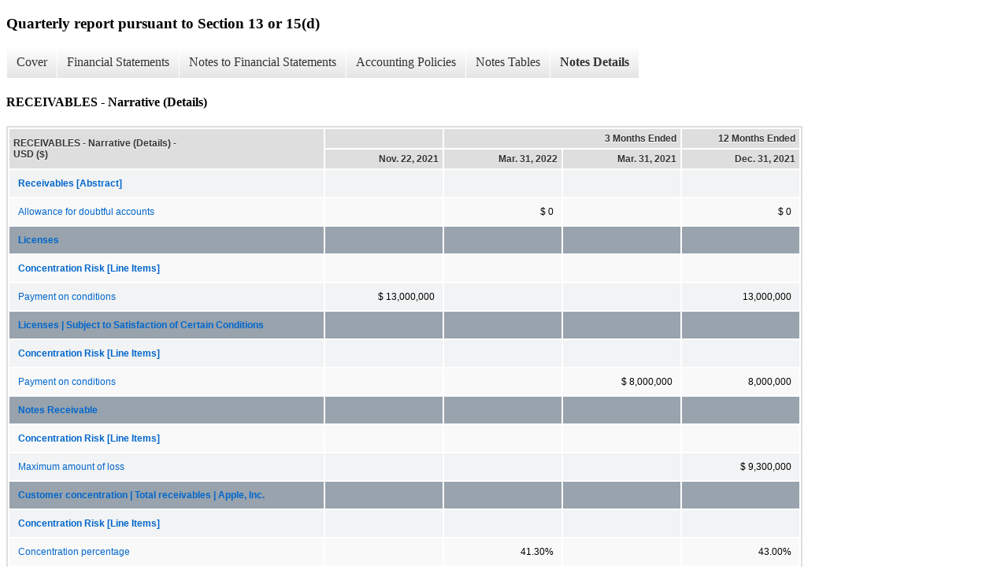

--- FILE ---
content_type: text/html;charset=UTF-8
request_url: https://ir.playstudios.com/financial-information/all-sec-filings/xbrl_doc_only/1119
body_size: 4434
content:
<!DOCTYPE html>
<html>
    <head>
        <title>PLAYSTUDIOS, Inc. Quarterly report pursuant to Section 13 or 15(d)</title>
        <link href="https://ir.stockpr.com/playstudios/stylesheets/ir.stockpr.css" rel="stylesheet" type="text/css">
        <script type="text/javascript" src="https://ir.stockpr.com/javascripts/ir.js"></script>
        <link rel="stylesheet" type="text/css" href="https://ir.stockpr.com/stylesheets/xbrl.css">
        <script type="text/javascript" src="https://d1io3yog0oux5.cloudfront.net/_07170eaaec8bb21a20b8192ebf915cf4/playstudios/files/theme/js/aside/ir/_js/all.js"></script>
    </head>
    <body>
        <div class="xbrl-content">
            <h3>Quarterly report pursuant to Section 13 or 15(d)</h3>
            <div id="xbrl-menu-top">
                <div class="navigation">
                    <ul class="xbrl-sf-menu">
                        
                            <li>
                                <a class="menu-item " href="/financial-information/all-sec-filings/xbrl_doc_only/1077">Cover</a>
                                <ul class="submenu">
                                                                            <li><a href="/financial-information/all-sec-filings/xbrl_doc_only/1077">Cover Page</a></li>
                                                                    </ul>
                            </li>
                                                    <li>
                                <a class="menu-item " href="/financial-information/all-sec-filings/xbrl_doc_only/1078">Financial Statements</a>
                                <ul class="submenu">
                                                                            <li><a href="/financial-information/all-sec-filings/xbrl_doc_only/1078">CONDENSED CONSOLIDATED BALANCE SHEETS</a></li>
                                                                            <li><a href="/financial-information/all-sec-filings/xbrl_doc_only/1079">CONDENSED CONSOLIDATED BALANCE SHEETS (Parenthetical)</a></li>
                                                                            <li><a href="/financial-information/all-sec-filings/xbrl_doc_only/1080">CONDENSED CONSOLIDATED STATEMENTS OF OPERATIONS</a></li>
                                                                            <li><a href="/financial-information/all-sec-filings/xbrl_doc_only/1081">CONDENSED CONSOLIDATED STATEMENTS OF COMPREHENSIVE (LOSS) INCOME</a></li>
                                                                            <li><a href="/financial-information/all-sec-filings/xbrl_doc_only/1082">CONDENSED CONSOLIDATED STATEMENTS OF STOCKHOLDERS??? EQUITY</a></li>
                                                                            <li><a href="/financial-information/all-sec-filings/xbrl_doc_only/1083">CONDENSED CONSOLIDATED STATEMENTS OF CASH FLOWS</a></li>
                                                                    </ul>
                            </li>
                                                    <li>
                                <a class="menu-item " href="/financial-information/all-sec-filings/xbrl_doc_only/1084">Notes to Financial Statements</a>
                                <ul class="submenu">
                                                                            <li><a href="/financial-information/all-sec-filings/xbrl_doc_only/1084">BACKGROUND AND BASIS OF PRESENTATION</a></li>
                                                                            <li><a href="/financial-information/all-sec-filings/xbrl_doc_only/1085">SUMMARY OF SIGNIFICANT ACCOUNTING POLICIES</a></li>
                                                                            <li><a href="/financial-information/all-sec-filings/xbrl_doc_only/1086">RELATED-PARTY TRANSACTIONS</a></li>
                                                                            <li><a href="/financial-information/all-sec-filings/xbrl_doc_only/1087">RECEIVABLES</a></li>
                                                                            <li><a href="/financial-information/all-sec-filings/xbrl_doc_only/1088">FAIR VALUE MEASUREMENT</a></li>
                                                                            <li><a href="/financial-information/all-sec-filings/xbrl_doc_only/1089">PROPERTY AND EQUIPMENT, NET</a></li>
                                                                            <li><a href="/financial-information/all-sec-filings/xbrl_doc_only/1090">INTERNAL-USE SOFTWARE, NET</a></li>
                                                                            <li><a href="/financial-information/all-sec-filings/xbrl_doc_only/1091">GOODWILL AND INTANGIBLE ASSETS</a></li>
                                                                            <li><a href="/financial-information/all-sec-filings/xbrl_doc_only/1092">WARRANT LIABILITIES</a></li>
                                                                            <li><a href="/financial-information/all-sec-filings/xbrl_doc_only/1093">ACCRUED LIABILITIES</a></li>
                                                                            <li><a href="/financial-information/all-sec-filings/xbrl_doc_only/1094">REVENUE FROM CONTRACTS WITH CUSTOMERS</a></li>
                                                                            <li><a href="/financial-information/all-sec-filings/xbrl_doc_only/1095">LONG-TERM DEBT</a></li>
                                                                            <li><a href="/financial-information/all-sec-filings/xbrl_doc_only/1096">INCOME TAXES</a></li>
                                                                            <li><a href="/financial-information/all-sec-filings/xbrl_doc_only/1097">COMMITMENTS AND CONTINGENCIES</a></li>
                                                                            <li><a href="/financial-information/all-sec-filings/xbrl_doc_only/1098">STOCKHOLDERS??? EQUITY</a></li>
                                                                            <li><a href="/financial-information/all-sec-filings/xbrl_doc_only/1099">STOCK-BASED COMPENSATION</a></li>
                                                                            <li><a href="/financial-information/all-sec-filings/xbrl_doc_only/1100">NET (LOSS) INCOME PER SHARE</a></li>
                                                                            <li><a href="/financial-information/all-sec-filings/xbrl_doc_only/1101">EMPLOYEE BENEFIT PLAN</a></li>
                                                                    </ul>
                            </li>
                                                    <li>
                                <a class="menu-item " href="/financial-information/all-sec-filings/xbrl_doc_only/1102">Accounting Policies</a>
                                <ul class="submenu">
                                                                            <li><a href="/financial-information/all-sec-filings/xbrl_doc_only/1102">SUMMARY OF SIGNIFICANT ACCOUNTING POLICIES (Policies)</a></li>
                                                                    </ul>
                            </li>
                                                    <li>
                                <a class="menu-item " href="/financial-information/all-sec-filings/xbrl_doc_only/1103">Notes Tables</a>
                                <ul class="submenu">
                                                                            <li><a href="/financial-information/all-sec-filings/xbrl_doc_only/1103">RELATED-PARTY TRANSACTIONS (Tables)</a></li>
                                                                            <li><a href="/financial-information/all-sec-filings/xbrl_doc_only/1104">RECEIVABLES (Tables)</a></li>
                                                                            <li><a href="/financial-information/all-sec-filings/xbrl_doc_only/1105">FAIR VALUE MEASUREMENT (Tables)</a></li>
                                                                            <li><a href="/financial-information/all-sec-filings/xbrl_doc_only/1106">PROPERTY AND EQUIPMENT, NET (Tables)</a></li>
                                                                            <li><a href="/financial-information/all-sec-filings/xbrl_doc_only/1107">INTERNAL-USE SOFTWARE, NET (Tables)</a></li>
                                                                            <li><a href="/financial-information/all-sec-filings/xbrl_doc_only/1108">GOODWILL AND INTANGIBLE ASSETS (Tables)</a></li>
                                                                            <li><a href="/financial-information/all-sec-filings/xbrl_doc_only/1109">ACCRUED LIABILITIES (Tables)</a></li>
                                                                            <li><a href="/financial-information/all-sec-filings/xbrl_doc_only/1110">REVENUE FROM CONTRACTS WITH CUSTOMERS (Tables)</a></li>
                                                                            <li><a href="/financial-information/all-sec-filings/xbrl_doc_only/1111">COMMITMENTS AND CONTINGENCIES (Tables)</a></li>
                                                                            <li><a href="/financial-information/all-sec-filings/xbrl_doc_only/1112">STOCKHOLDERS??? EQUITY (Tables)</a></li>
                                                                            <li><a href="/financial-information/all-sec-filings/xbrl_doc_only/1113">STOCK-BASED COMPENSATION (Tables)</a></li>
                                                                            <li><a href="/financial-information/all-sec-filings/xbrl_doc_only/1114">NET (LOSS) INCOME PER SHARE (Tables)</a></li>
                                                                    </ul>
                            </li>
                                                    <li>
                                <a class="menu-item current" href="/financial-information/all-sec-filings/xbrl_doc_only/1115">Notes Details</a>
                                <ul class="submenu">
                                                                            <li><a href="/financial-information/all-sec-filings/xbrl_doc_only/1115">BACKGROUND AND BASIS OF PRESENTATION (Details)</a></li>
                                                                            <li><a href="/financial-information/all-sec-filings/xbrl_doc_only/1116">RELATED-PARTY TRANSACTIONS - Summary of Balance Sheet Assets and Liabilities from Related Parties (Details)</a></li>
                                                                            <li><a href="/financial-information/all-sec-filings/xbrl_doc_only/1117">RELATED-PARTY TRANSACTIONS - Narrative (Details)</a></li>
                                                                            <li><a href="/financial-information/all-sec-filings/xbrl_doc_only/1118">RECEIVABLES - Schedule Receivables (Details)</a></li>
                                                                            <li><a href="/financial-information/all-sec-filings/xbrl_doc_only/1119">RECEIVABLES - Narrative (Details)</a></li>
                                                                            <li><a href="/financial-information/all-sec-filings/xbrl_doc_only/1120">FAIR VALUE MEASUREMENT - Financial Assets not Measured at Fair Value on a Recurring Basis (Details)</a></li>
                                                                            <li><a href="/financial-information/all-sec-filings/xbrl_doc_only/1121">FAIR VALUE MEASUREMENT - Liabilities Measured at Fair Value on a Recurring Basis (Details)</a></li>
                                                                            <li><a href="/financial-information/all-sec-filings/xbrl_doc_only/1122">PROPERTY AND EQUIPMENT, NET - Property, and Equipment, net (Details)</a></li>
                                                                            <li><a href="/financial-information/all-sec-filings/xbrl_doc_only/1123">PROPERTY AND EQUIPMENT, NET - Narrative (Details)</a></li>
                                                                            <li><a href="/financial-information/all-sec-filings/xbrl_doc_only/1124">PROPERTY AND EQUIPMENT, NET (Details)</a></li>
                                                                            <li><a href="/financial-information/all-sec-filings/xbrl_doc_only/1125">INTERNAL-USE SOFTWARE, NET - Internal-use Software, Net (Details)</a></li>
                                                                            <li><a href="/financial-information/all-sec-filings/xbrl_doc_only/1126">INTERNAL-USE SOFTWARE, NET - Narrative (Details)</a></li>
                                                                            <li><a href="/financial-information/all-sec-filings/xbrl_doc_only/1127">GOODWILL AND INTANGIBLE ASSETS - Narrative (Details)</a></li>
                                                                            <li><a href="/financial-information/all-sec-filings/xbrl_doc_only/1128">GOODWILL AND INTANGIBLE ASSETS - Schedule of Finite-Lived Intangible Assets (Details)</a></li>
                                                                            <li><a href="/financial-information/all-sec-filings/xbrl_doc_only/1129">GOODWILL AND INTANGIBLE ASSETS - Schedule of Estimated Annual Amortization Expense (Details)</a></li>
                                                                            <li><a href="/financial-information/all-sec-filings/xbrl_doc_only/1130">WARRANT LIABILITIES (Details)</a></li>
                                                                            <li><a href="/financial-information/all-sec-filings/xbrl_doc_only/1131">ACCRUED LIABILITIES - Schedule of Accrued Liabilities (Details)</a></li>
                                                                            <li><a href="/financial-information/all-sec-filings/xbrl_doc_only/1132">REVENUE FROM CONTRACTS WITH CUSTOMERS (Details)</a></li>
                                                                            <li><a href="/financial-information/all-sec-filings/xbrl_doc_only/1133">LONG-TERM DEBT (Details)</a></li>
                                                                            <li><a href="/financial-information/all-sec-filings/xbrl_doc_only/1134">INCOME TAXES (Details)</a></li>
                                                                            <li><a href="/financial-information/all-sec-filings/xbrl_doc_only/1135">COMMITMENTS AND CONTINGENCIES - Schedule of Minimum Guaranteed Obligations (Details)</a></li>
                                                                            <li><a href="/financial-information/all-sec-filings/xbrl_doc_only/1136">COMMITMENTS AND CONTINGENCIES - Schedule of Remaining Expected Future Minimum Guarantee Obligations (Details)</a></li>
                                                                            <li><a href="/financial-information/all-sec-filings/xbrl_doc_only/1137">COMMITMENTS AND CONTINGENCIES - Narrative (Details)</a></li>
                                                                            <li><a href="/financial-information/all-sec-filings/xbrl_doc_only/1138">COMMITMENTS AND CONTINGENCIES - Future Minimum Rental Commitments (Details)</a></li>
                                                                            <li><a href="/financial-information/all-sec-filings/xbrl_doc_only/1139">STOCKHOLDERS??? EQUITY - Narrative (Details)</a></li>
                                                                            <li><a href="/financial-information/all-sec-filings/xbrl_doc_only/1140">STOCKHOLDERS??? EQUITY - Summary of Changes in Accumulated Other Comprehensive Income (Details)</a></li>
                                                                            <li><a href="/financial-information/all-sec-filings/xbrl_doc_only/1141">STOCK-BASED COMPENSATION - Narrative (Details)</a></li>
                                                                            <li><a href="/financial-information/all-sec-filings/xbrl_doc_only/1142">STOCK-BASED COMPENSATION - Summary of Stock-based Compensation Expense (Details)</a></li>
                                                                            <li><a href="/financial-information/all-sec-filings/xbrl_doc_only/1143">STOCK-BASED COMPENSATION - Summary of Stock Option Activity (Details)</a></li>
                                                                            <li><a href="/financial-information/all-sec-filings/xbrl_doc_only/1144">STOCK-BASED COMPENSATION - Summary of Restricted Stock Units Activity (Details)</a></li>
                                                                            <li><a href="/financial-information/all-sec-filings/xbrl_doc_only/1145">NET (LOSS) INCOME PER SHARE - Schedule Basic and Diluted Net Income Attributable to Common Stockholders (Details)</a></li>
                                                                            <li><a href="/financial-information/all-sec-filings/xbrl_doc_only/1146">NET (LOSS) INCOME PER SHARE - Schedule of Excluded Securities from Computation of Diluted Net Income Per Share (Details)</a></li>
                                                                    </ul>
                            </li>
                                            </ul>
                </div>
            </div>
            <div class="spr-xbrl-document">
                <h4>RECEIVABLES - Narrative (Details)</h4>
                


<title></title>




<span style="display: none;">v3.22.1</span><table class="report" border="0" cellspacing="2" id="idm140071851481128">
<tr>
<th class="tl" colspan="1" rowspan="2"><div style="width: 200px;"><strong>RECEIVABLES - Narrative (Details) - USD ($)<br></strong></div></th>
<th class="th" colspan="1"></th>
<th class="th" colspan="2">3 Months Ended</th>
<th class="th" colspan="1">12 Months Ended</th>
</tr>
<tr>
<th class="th"><div>Nov. 22, 2021</div></th>
<th class="th"><div>Mar. 31, 2022</div></th>
<th class="th"><div>Mar. 31, 2021</div></th>
<th class="th"><div>Dec. 31, 2021</div></th>
</tr>
<tr class="re">
<td class="pl " style="border-bottom: 0px;" valign="top"><a class="a" href="javascript:void(0);" onclick="top.Show.showAR( this, 'defref_us-gaap_ReceivablesAbstract', window );"><strong>Receivables [Abstract]</strong></a></td>
<td class="text"> <span></span>
</td>
<td class="text"> <span></span>
</td>
<td class="text"> <span></span>
</td>
<td class="text"> <span></span>
</td>
</tr>
<tr class="ro">
<td class="pl custom" style="border-bottom: 0px;" valign="top"><a class="a" href="javascript:void(0);" onclick="top.Show.showAR( this, 'defref_us-gaap_AllowanceForDoubtfulAccountsReceivableCurrent', window );">Allowance for doubtful accounts</a></td>
<td class="text"> <span></span>
</td>
<td class="nump">$ 0<span></span>
</td>
<td class="text"> <span></span>
</td>
<td class="nump">$ 0<span></span>
</td>
</tr>
<tr class="rh">
<td class="pl " style="border-bottom: 0px;" valign="top"><a class="a" href="javascript:void(0);" onclick="top.Show.showAR( this, 'defref_us-gaap_FiniteLivedIntangibleAssetsByMajorClassAxis=us-gaap_LicensingAgreementsMember', window );">Licenses</a></td>
<td class="text"> <span></span>
</td>
<td class="text"> <span></span>
</td>
<td class="text"> <span></span>
</td>
<td class="text"> <span></span>
</td>
</tr>
<tr class="ro">
<td class="pl " style="border-bottom: 0px;" valign="top"><a class="a" href="javascript:void(0);" onclick="top.Show.showAR( this, 'defref_us-gaap_ConcentrationRiskLineItems', window );"><strong>Concentration Risk [Line Items]</strong></a></td>
<td class="text"> <span></span>
</td>
<td class="text"> <span></span>
</td>
<td class="text"> <span></span>
</td>
<td class="text"> <span></span>
</td>
</tr>
<tr class="re">
<td class="pl custom" style="border-bottom: 0px;" valign="top"><a class="a" href="javascript:void(0);" onclick="top.Show.showAR( this, 'defref_us-gaap_PaymentsToAcquireProductiveAssets', window );">Payment on conditions</a></td>
<td class="nump">$ 13,000,000<span></span>
</td>
<td class="text"> <span></span>
</td>
<td class="text"> <span></span>
</td>
<td class="nump">13,000,000<span></span>
</td>
</tr>
<tr class="rh">
<td class="pl " style="border-bottom: 0px;" valign="top"><a class="a" href="javascript:void(0);" onclick="top.Show.showAR( this, 'defref_us-gaap_FiniteLivedIntangibleAssetsByMajorClassAxis=us-gaap_LicensingAgreementsMember', window );">Licenses | Subject to Satisfaction of Certain Conditions</a></td>
<td class="text"> <span></span>
</td>
<td class="text"> <span></span>
</td>
<td class="text"> <span></span>
</td>
<td class="text"> <span></span>
</td>
</tr>
<tr class="re">
<td class="pl " style="border-bottom: 0px;" valign="top"><a class="a" href="javascript:void(0);" onclick="top.Show.showAR( this, 'defref_us-gaap_ConcentrationRiskLineItems', window );"><strong>Concentration Risk [Line Items]</strong></a></td>
<td class="text"> <span></span>
</td>
<td class="text"> <span></span>
</td>
<td class="text"> <span></span>
</td>
<td class="text"> <span></span>
</td>
</tr>
<tr class="ro">
<td class="pl custom" style="border-bottom: 0px;" valign="top"><a class="a" href="javascript:void(0);" onclick="top.Show.showAR( this, 'defref_us-gaap_PaymentsToAcquireProductiveAssets', window );">Payment on conditions</a></td>
<td class="text"> <span></span>
</td>
<td class="text"> <span></span>
</td>
<td class="nump">$ 8,000,000<span></span>
</td>
<td class="nump">8,000,000<span></span>
</td>
</tr>
<tr class="rh">
<td class="pl " style="border-bottom: 0px;" valign="top"><a class="a" href="javascript:void(0);" onclick="top.Show.showAR( this, 'defref_us-gaap_AccountsNotesLoansAndFinancingReceivableByReceivableTypeAxis=us-gaap_NotesReceivableMember', window );">Notes Receivable</a></td>
<td class="text"> <span></span>
</td>
<td class="text"> <span></span>
</td>
<td class="text"> <span></span>
</td>
<td class="text"> <span></span>
</td>
</tr>
<tr class="ro">
<td class="pl " style="border-bottom: 0px;" valign="top"><a class="a" href="javascript:void(0);" onclick="top.Show.showAR( this, 'defref_us-gaap_ConcentrationRiskLineItems', window );"><strong>Concentration Risk [Line Items]</strong></a></td>
<td class="text"> <span></span>
</td>
<td class="text"> <span></span>
</td>
<td class="text"> <span></span>
</td>
<td class="text"> <span></span>
</td>
</tr>
<tr class="re">
<td class="pl custom" style="border-bottom: 0px;" valign="top"><a class="a" href="javascript:void(0);" onclick="top.Show.showAR( this, 'defref_us-gaap_LossContingencyEstimateOfPossibleLoss', window );">Maximum amount of loss</a></td>
<td class="text"> <span></span>
</td>
<td class="text"> <span></span>
</td>
<td class="text"> <span></span>
</td>
<td class="nump">$ 9,300,000<span></span>
</td>
</tr>
<tr class="rh">
<td class="pl " style="border-bottom: 0px;" valign="top"><a class="a" href="javascript:void(0);" onclick="top.Show.showAR( this, 'defref_us-gaap_ConcentrationRiskByTypeAxis=us-gaap_CustomerConcentrationRiskMember', window );">Customer concentration | Total receivables | Apple, Inc.</a></td>
<td class="text"> <span></span>
</td>
<td class="text"> <span></span>
</td>
<td class="text"> <span></span>
</td>
<td class="text"> <span></span>
</td>
</tr>
<tr class="re">
<td class="pl " style="border-bottom: 0px;" valign="top"><a class="a" href="javascript:void(0);" onclick="top.Show.showAR( this, 'defref_us-gaap_ConcentrationRiskLineItems', window );"><strong>Concentration Risk [Line Items]</strong></a></td>
<td class="text"> <span></span>
</td>
<td class="text"> <span></span>
</td>
<td class="text"> <span></span>
</td>
<td class="text"> <span></span>
</td>
</tr>
<tr class="ro">
<td class="pl custom" style="border-bottom: 0px;" valign="top"><a class="a" href="javascript:void(0);" onclick="top.Show.showAR( this, 'defref_us-gaap_ConcentrationRiskPercentage1', window );">Concentration percentage</a></td>
<td class="text"> <span></span>
</td>
<td class="nump">41.30%<span></span>
</td>
<td class="text"> <span></span>
</td>
<td class="nump">43.00%<span></span>
</td>
</tr>
<tr class="rh">
<td class="pl " style="border-bottom: 0px;" valign="top"><a class="a" href="javascript:void(0);" onclick="top.Show.showAR( this, 'defref_us-gaap_ConcentrationRiskByTypeAxis=us-gaap_CustomerConcentrationRiskMember', window );">Customer concentration | Total receivables | Google, Inc.</a></td>
<td class="text"> <span></span>
</td>
<td class="text"> <span></span>
</td>
<td class="text"> <span></span>
</td>
<td class="text"> <span></span>
</td>
</tr>
<tr class="ro">
<td class="pl " style="border-bottom: 0px;" valign="top"><a class="a" href="javascript:void(0);" onclick="top.Show.showAR( this, 'defref_us-gaap_ConcentrationRiskLineItems', window );"><strong>Concentration Risk [Line Items]</strong></a></td>
<td class="text"> <span></span>
</td>
<td class="text"> <span></span>
</td>
<td class="text"> <span></span>
</td>
<td class="text"> <span></span>
</td>
</tr>
<tr class="re">
<td class="pl custom" style="border-bottom: 0px;" valign="top"><a class="a" href="javascript:void(0);" onclick="top.Show.showAR( this, 'defref_us-gaap_ConcentrationRiskPercentage1', window );">Concentration percentage</a></td>
<td class="text"> <span></span>
</td>
<td class="nump">33.00%<span></span>
</td>
<td class="text"> <span></span>
</td>
<td class="nump">34.60%<span></span>
</td>
</tr>
</table>
<div style="display: none;">
<table border="0" cellpadding="0" cellspacing="0" class="authRefData" style="display: none;" id="defref_us-gaap_AllowanceForDoubtfulAccountsReceivableCurrent">
<tr><td class="hide"><a style="color: white;" href="javascript:void(0);" onclick="top.Show.hideAR();">X</a></td></tr>
<tr><td><div class="body" style="padding: 2px;">
<a href="javascript:void(0);" onclick="top.Show.toggleNext( this );">- Definition</a><div><p>Amount of allowance for credit loss on accounts receivable, classified as current.</p></div>
<a href="javascript:void(0);" onclick="top.Show.toggleNext( this );">+ References</a><div style="display: none;"><p>Reference 1: http://www.xbrl.org/2003/role/disclosureRef<br> -Publisher FASB<br> -Name Accounting Standards Codification<br> -Topic 210<br> -SubTopic 10<br> -Section S99<br> -Paragraph 1<br> -Subparagraph (SX 210.5-02(4)<br> -URI http://asc.fasb.org/extlink&amp;oid=120391452&amp;loc=d3e13212-122682<br><br>Reference 2: http://www.xbrl.org/2003/role/disclosureRef<br> -Publisher FASB<br> -Name Accounting Standards Codification<br> -Topic 310<br> -SubTopic 10<br> -Section 50<br> -Paragraph 4<br> -URI http://asc.fasb.org/extlink&amp;oid=123577603&amp;loc=d3e5074-111524<br><br>Reference 3: http://www.xbrl.org/2003/role/disclosureRef<br> -Publisher FASB<br> -Name Accounting Standards Codification<br> -Topic 326<br> -SubTopic 20<br> -Section 45<br> -Paragraph 1<br> -URI http://asc.fasb.org/extlink&amp;oid=124255206&amp;loc=SL82895884-210446<br></p></div>
<a href="javascript:void(0);" onclick="top.Show.toggleNext( this );">+ Details</a><div style="display: none;"><table border="0" cellpadding="0" cellspacing="0">
<tr>
<td><strong> Name:</strong></td>
<td style="white-space:nowrap;">us-gaap_AllowanceForDoubtfulAccountsReceivableCurrent</td>
</tr>
<tr>
<td style="padding-right: 4px;white-space:nowrap;"><strong> Namespace Prefix:</strong></td>
<td>us-gaap_</td>
</tr>
<tr>
<td><strong> Data Type:</strong></td>
<td>xbrli:monetaryItemType</td>
</tr>
<tr>
<td><strong> Balance Type:</strong></td>
<td>credit</td>
</tr>
<tr>
<td><strong> Period Type:</strong></td>
<td>instant</td>
</tr>
</table></div>
</div></td></tr>
</table>
<table border="0" cellpadding="0" cellspacing="0" class="authRefData" style="display: none;" id="defref_us-gaap_ConcentrationRiskLineItems">
<tr><td class="hide"><a style="color: white;" href="javascript:void(0);" onclick="top.Show.hideAR();">X</a></td></tr>
<tr><td><div class="body" style="padding: 2px;">
<a href="javascript:void(0);" onclick="top.Show.toggleNext( this );">- Definition</a><div><p>Line items represent financial concepts included in a table. These concepts are used to disclose reportable information associated with domain members defined in one or many axes to the table.</p></div>
<a href="javascript:void(0);" onclick="top.Show.toggleNext( this );">+ References</a><div style="display: none;"><p>No definition available.</p></div>
<a href="javascript:void(0);" onclick="top.Show.toggleNext( this );">+ Details</a><div style="display: none;"><table border="0" cellpadding="0" cellspacing="0">
<tr>
<td><strong> Name:</strong></td>
<td style="white-space:nowrap;">us-gaap_ConcentrationRiskLineItems</td>
</tr>
<tr>
<td style="padding-right: 4px;white-space:nowrap;"><strong> Namespace Prefix:</strong></td>
<td>us-gaap_</td>
</tr>
<tr>
<td><strong> Data Type:</strong></td>
<td>xbrli:stringItemType</td>
</tr>
<tr>
<td><strong> Balance Type:</strong></td>
<td>na</td>
</tr>
<tr>
<td><strong> Period Type:</strong></td>
<td>duration</td>
</tr>
</table></div>
</div></td></tr>
</table>
<table border="0" cellpadding="0" cellspacing="0" class="authRefData" style="display: none;" id="defref_us-gaap_ConcentrationRiskPercentage1">
<tr><td class="hide"><a style="color: white;" href="javascript:void(0);" onclick="top.Show.hideAR();">X</a></td></tr>
<tr><td><div class="body" style="padding: 2px;">
<a href="javascript:void(0);" onclick="top.Show.toggleNext( this );">- Definition</a><div><p>For an entity that discloses a concentration risk in relation to quantitative amount, which serves as the "benchmark" (or denominator) in the equation, this concept represents the concentration percentage derived from the division.</p></div>
<a href="javascript:void(0);" onclick="top.Show.toggleNext( this );">+ References</a><div style="display: none;"><p>Reference 1: http://www.xbrl.org/2003/role/disclosureRef<br> -Publisher FASB<br> -Name Accounting Standards Codification<br> -Topic 280<br> -SubTopic 10<br> -Section 50<br> -Paragraph 42<br> -URI http://asc.fasb.org/extlink&amp;oid=123359005&amp;loc=d3e9054-108599<br><br>Reference 2: http://fasb.org/us-gaap/role/ref/legacyRef<br> -Publisher FASB<br> -Name Accounting Standards Codification<br> -Topic 275<br> -SubTopic 10<br> -Section 50<br> -Paragraph 18<br> -URI http://asc.fasb.org/extlink&amp;oid=99393423&amp;loc=d3e6351-108592<br><br>Reference 3: http://fasb.org/us-gaap/role/ref/legacyRef<br> -Publisher FASB<br> -Name Accounting Standards Codification<br> -Topic 825<br> -SubTopic 10<br> -Section 50<br> -Paragraph 20<br> -URI http://asc.fasb.org/extlink&amp;oid=123594938&amp;loc=d3e13531-108611<br><br>Reference 4: http://fasb.org/us-gaap/role/ref/legacyRef<br> -Publisher FASB<br> -Name Accounting Standards Codification<br> -Topic 825<br> -SubTopic 10<br> -Section 50<br> -Paragraph 21<br> -Subparagraph (a)<br> -URI http://asc.fasb.org/extlink&amp;oid=123594938&amp;loc=d3e13537-108611<br><br>Reference 5: http://fasb.org/us-gaap/role/ref/legacyRef<br> -Publisher FASB<br> -Name Accounting Standards Codification<br> -Topic 275<br> -SubTopic 10<br> -Section 50<br> -Paragraph 20<br> -URI http://asc.fasb.org/extlink&amp;oid=99393423&amp;loc=d3e6404-108592<br></p></div>
<a href="javascript:void(0);" onclick="top.Show.toggleNext( this );">+ Details</a><div style="display: none;"><table border="0" cellpadding="0" cellspacing="0">
<tr>
<td><strong> Name:</strong></td>
<td style="white-space:nowrap;">us-gaap_ConcentrationRiskPercentage1</td>
</tr>
<tr>
<td style="padding-right: 4px;white-space:nowrap;"><strong> Namespace Prefix:</strong></td>
<td>us-gaap_</td>
</tr>
<tr>
<td><strong> Data Type:</strong></td>
<td>dtr-types:percentItemType</td>
</tr>
<tr>
<td><strong> Balance Type:</strong></td>
<td>na</td>
</tr>
<tr>
<td><strong> Period Type:</strong></td>
<td>duration</td>
</tr>
</table></div>
</div></td></tr>
</table>
<table border="0" cellpadding="0" cellspacing="0" class="authRefData" style="display: none;" id="defref_us-gaap_LossContingencyEstimateOfPossibleLoss">
<tr><td class="hide"><a style="color: white;" href="javascript:void(0);" onclick="top.Show.hideAR();">X</a></td></tr>
<tr><td><div class="body" style="padding: 2px;">
<a href="javascript:void(0);" onclick="top.Show.toggleNext( this );">- Definition</a><div><p>Reflects the estimated amount of loss from the specified contingency as of the balance sheet date.</p></div>
<a href="javascript:void(0);" onclick="top.Show.toggleNext( this );">+ References</a><div style="display: none;"><p>Reference 1: http://fasb.org/us-gaap/role/ref/legacyRef<br> -Publisher FASB<br> -Name Accounting Standards Codification<br> -Topic 450<br> -SubTopic 20<br> -Section 50<br> -Paragraph 4<br> -Subparagraph (b)<br> -URI http://asc.fasb.org/extlink&amp;oid=121557415&amp;loc=d3e14435-108349<br><br>Reference 2: http://fasb.org/us-gaap/role/ref/legacyRef<br> -Publisher FASB<br> -Name Accounting Standards Codification<br> -Topic 450<br> -SubTopic 20<br> -Section 50<br> -Paragraph 9<br> -Subparagraph (b)<br> -URI http://asc.fasb.org/extlink&amp;oid=121557415&amp;loc=d3e14557-108349<br><br>Reference 3: http://www.xbrl.org/2003/role/disclosureRef<br> -Publisher FASB<br> -Name Accounting Standards Codification<br> -Topic 460<br> -SubTopic 10<br> -Section 50<br> -Paragraph 2<br> -URI http://asc.fasb.org/extlink&amp;oid=124440162&amp;loc=d3e12021-110248<br></p></div>
<a href="javascript:void(0);" onclick="top.Show.toggleNext( this );">+ Details</a><div style="display: none;"><table border="0" cellpadding="0" cellspacing="0">
<tr>
<td><strong> Name:</strong></td>
<td style="white-space:nowrap;">us-gaap_LossContingencyEstimateOfPossibleLoss</td>
</tr>
<tr>
<td style="padding-right: 4px;white-space:nowrap;"><strong> Namespace Prefix:</strong></td>
<td>us-gaap_</td>
</tr>
<tr>
<td><strong> Data Type:</strong></td>
<td>xbrli:monetaryItemType</td>
</tr>
<tr>
<td><strong> Balance Type:</strong></td>
<td>debit</td>
</tr>
<tr>
<td><strong> Period Type:</strong></td>
<td>instant</td>
</tr>
</table></div>
</div></td></tr>
</table>
<table border="0" cellpadding="0" cellspacing="0" class="authRefData" style="display: none;" id="defref_us-gaap_PaymentsToAcquireProductiveAssets">
<tr><td class="hide"><a style="color: white;" href="javascript:void(0);" onclick="top.Show.hideAR();">X</a></td></tr>
<tr><td><div class="body" style="padding: 2px;">
<a href="javascript:void(0);" onclick="top.Show.toggleNext( this );">- Definition</a><div><p>The cash outflow for purchases of and capital improvements on property, plant and equipment (capital expenditures), software, and other intangible assets.</p></div>
<a href="javascript:void(0);" onclick="top.Show.toggleNext( this );">+ References</a><div style="display: none;"><p>Reference 1: http://www.xbrl.org/2003/role/disclosureRef<br> -Publisher FASB<br> -Name Accounting Standards Codification<br> -Topic 230<br> -SubTopic 10<br> -Section 45<br> -Paragraph 13<br> -Subparagraph (c)<br> -URI http://asc.fasb.org/extlink&amp;oid=123570139&amp;loc=d3e3213-108585<br><br>Reference 2: http://www.xbrl.org/2009/role/commonPracticeRef<br> -Publisher FASB<br> -Name Accounting Standards Codification<br> -Topic 805<br> -SubTopic 50<br> -Section 30<br> -Paragraph 1<br> -URI http://asc.fasb.org/extlink&amp;oid=123362884&amp;loc=d3e9212-128498<br><br>Reference 3: http://www.xbrl.org/2009/role/commonPracticeRef<br> -Publisher FASB<br> -Name Accounting Standards Codification<br> -Topic 805<br> -SubTopic 50<br> -Section 30<br> -Paragraph 2<br> -URI http://asc.fasb.org/extlink&amp;oid=123362884&amp;loc=d3e9215-128498<br><br>Reference 4: http://www.xbrl.org/2009/role/commonPracticeRef<br> -Publisher FASB<br> -Name Accounting Standards Codification<br> -Topic 805<br> -SubTopic 50<br> -Section 25<br> -Paragraph 1<br> -URI http://asc.fasb.org/extlink&amp;oid=123385561&amp;loc=d3e9135-128495<br></p></div>
<a href="javascript:void(0);" onclick="top.Show.toggleNext( this );">+ Details</a><div style="display: none;"><table border="0" cellpadding="0" cellspacing="0">
<tr>
<td><strong> Name:</strong></td>
<td style="white-space:nowrap;">us-gaap_PaymentsToAcquireProductiveAssets</td>
</tr>
<tr>
<td style="padding-right: 4px;white-space:nowrap;"><strong> Namespace Prefix:</strong></td>
<td>us-gaap_</td>
</tr>
<tr>
<td><strong> Data Type:</strong></td>
<td>xbrli:monetaryItemType</td>
</tr>
<tr>
<td><strong> Balance Type:</strong></td>
<td>credit</td>
</tr>
<tr>
<td><strong> Period Type:</strong></td>
<td>duration</td>
</tr>
</table></div>
</div></td></tr>
</table>
<table border="0" cellpadding="0" cellspacing="0" class="authRefData" style="display: none;" id="defref_us-gaap_ReceivablesAbstract">
<tr><td class="hide"><a style="color: white;" href="javascript:void(0);" onclick="top.Show.hideAR();">X</a></td></tr>
<tr><td><div class="body" style="padding: 2px;">
<a href="javascript:void(0);" onclick="top.Show.toggleNext( this );">- References</a><div><p>No definition available.</p></div>
<a href="javascript:void(0);" onclick="top.Show.toggleNext( this );">+ Details</a><div style="display: none;"><table border="0" cellpadding="0" cellspacing="0">
<tr>
<td><strong> Name:</strong></td>
<td style="white-space:nowrap;">us-gaap_ReceivablesAbstract</td>
</tr>
<tr>
<td style="padding-right: 4px;white-space:nowrap;"><strong> Namespace Prefix:</strong></td>
<td>us-gaap_</td>
</tr>
<tr>
<td><strong> Data Type:</strong></td>
<td>xbrli:stringItemType</td>
</tr>
<tr>
<td><strong> Balance Type:</strong></td>
<td>na</td>
</tr>
<tr>
<td><strong> Period Type:</strong></td>
<td>duration</td>
</tr>
</table></div>
</div></td></tr>
</table>
<table border="0" cellpadding="0" cellspacing="0" class="authRefData" style="display: none;" id="defref_us-gaap_FiniteLivedIntangibleAssetsByMajorClassAxis=us-gaap_LicensingAgreementsMember">
<tr><td class="hide"><a style="color: white;" href="javascript:void(0);" onclick="top.Show.hideAR();">X</a></td></tr>
<tr><td><div class="body" style="padding: 2px;">
<a href="javascript:void(0);" onclick="top.Show.toggleNext( this );">- Details</a><div><table border="0" cellpadding="0" cellspacing="0">
<tr>
<td><strong> Name:</strong></td>
<td style="white-space:nowrap;">us-gaap_FiniteLivedIntangibleAssetsByMajorClassAxis=us-gaap_LicensingAgreementsMember</td>
</tr>
<tr>
<td style="padding-right: 4px;white-space:nowrap;"><strong> Namespace Prefix:</strong></td>
<td></td>
</tr>
<tr>
<td><strong> Data Type:</strong></td>
<td>na</td>
</tr>
<tr>
<td><strong> Balance Type:</strong></td>
<td></td>
</tr>
<tr>
<td><strong> Period Type:</strong></td>
<td></td>
</tr>
</table></div>
</div></td></tr>
</table>
<table border="0" cellpadding="0" cellspacing="0" class="authRefData" style="display: none;" id="defref_us-gaap_ContingentConsiderationByTypeAxis=myps_SubjectToSatisfactionOfCertainConditionsMember">
<tr><td class="hide"><a style="color: white;" href="javascript:void(0);" onclick="top.Show.hideAR();">X</a></td></tr>
<tr><td><div class="body" style="padding: 2px;">
<a href="javascript:void(0);" onclick="top.Show.toggleNext( this );">- Details</a><div><table border="0" cellpadding="0" cellspacing="0">
<tr>
<td><strong> Name:</strong></td>
<td style="white-space:nowrap;">us-gaap_ContingentConsiderationByTypeAxis=myps_SubjectToSatisfactionOfCertainConditionsMember</td>
</tr>
<tr>
<td style="padding-right: 4px;white-space:nowrap;"><strong> Namespace Prefix:</strong></td>
<td></td>
</tr>
<tr>
<td><strong> Data Type:</strong></td>
<td>na</td>
</tr>
<tr>
<td><strong> Balance Type:</strong></td>
<td></td>
</tr>
<tr>
<td><strong> Period Type:</strong></td>
<td></td>
</tr>
</table></div>
</div></td></tr>
</table>
<table border="0" cellpadding="0" cellspacing="0" class="authRefData" style="display: none;" id="defref_us-gaap_AccountsNotesLoansAndFinancingReceivableByReceivableTypeAxis=us-gaap_NotesReceivableMember">
<tr><td class="hide"><a style="color: white;" href="javascript:void(0);" onclick="top.Show.hideAR();">X</a></td></tr>
<tr><td><div class="body" style="padding: 2px;">
<a href="javascript:void(0);" onclick="top.Show.toggleNext( this );">- Details</a><div><table border="0" cellpadding="0" cellspacing="0">
<tr>
<td><strong> Name:</strong></td>
<td style="white-space:nowrap;">us-gaap_AccountsNotesLoansAndFinancingReceivableByReceivableTypeAxis=us-gaap_NotesReceivableMember</td>
</tr>
<tr>
<td style="padding-right: 4px;white-space:nowrap;"><strong> Namespace Prefix:</strong></td>
<td></td>
</tr>
<tr>
<td><strong> Data Type:</strong></td>
<td>na</td>
</tr>
<tr>
<td><strong> Balance Type:</strong></td>
<td></td>
</tr>
<tr>
<td><strong> Period Type:</strong></td>
<td></td>
</tr>
</table></div>
</div></td></tr>
</table>
<table border="0" cellpadding="0" cellspacing="0" class="authRefData" style="display: none;" id="defref_us-gaap_ConcentrationRiskByTypeAxis=us-gaap_CustomerConcentrationRiskMember">
<tr><td class="hide"><a style="color: white;" href="javascript:void(0);" onclick="top.Show.hideAR();">X</a></td></tr>
<tr><td><div class="body" style="padding: 2px;">
<a href="javascript:void(0);" onclick="top.Show.toggleNext( this );">- Details</a><div><table border="0" cellpadding="0" cellspacing="0">
<tr>
<td><strong> Name:</strong></td>
<td style="white-space:nowrap;">us-gaap_ConcentrationRiskByTypeAxis=us-gaap_CustomerConcentrationRiskMember</td>
</tr>
<tr>
<td style="padding-right: 4px;white-space:nowrap;"><strong> Namespace Prefix:</strong></td>
<td></td>
</tr>
<tr>
<td><strong> Data Type:</strong></td>
<td>na</td>
</tr>
<tr>
<td><strong> Balance Type:</strong></td>
<td></td>
</tr>
<tr>
<td><strong> Period Type:</strong></td>
<td></td>
</tr>
</table></div>
</div></td></tr>
</table>
<table border="0" cellpadding="0" cellspacing="0" class="authRefData" style="display: none;" id="defref_us-gaap_ConcentrationRiskByBenchmarkAxis=us-gaap_AccountsReceivableMember">
<tr><td class="hide"><a style="color: white;" href="javascript:void(0);" onclick="top.Show.hideAR();">X</a></td></tr>
<tr><td><div class="body" style="padding: 2px;">
<a href="javascript:void(0);" onclick="top.Show.toggleNext( this );">- Details</a><div><table border="0" cellpadding="0" cellspacing="0">
<tr>
<td><strong> Name:</strong></td>
<td style="white-space:nowrap;">us-gaap_ConcentrationRiskByBenchmarkAxis=us-gaap_AccountsReceivableMember</td>
</tr>
<tr>
<td style="padding-right: 4px;white-space:nowrap;"><strong> Namespace Prefix:</strong></td>
<td></td>
</tr>
<tr>
<td><strong> Data Type:</strong></td>
<td>na</td>
</tr>
<tr>
<td><strong> Balance Type:</strong></td>
<td></td>
</tr>
<tr>
<td><strong> Period Type:</strong></td>
<td></td>
</tr>
</table></div>
</div></td></tr>
</table>
<table border="0" cellpadding="0" cellspacing="0" class="authRefData" style="display: none;" id="defref_srt_MajorCustomersAxis=myps_AppleIncMember">
<tr><td class="hide"><a style="color: white;" href="javascript:void(0);" onclick="top.Show.hideAR();">X</a></td></tr>
<tr><td><div class="body" style="padding: 2px;">
<a href="javascript:void(0);" onclick="top.Show.toggleNext( this );">- Details</a><div><table border="0" cellpadding="0" cellspacing="0">
<tr>
<td><strong> Name:</strong></td>
<td style="white-space:nowrap;">srt_MajorCustomersAxis=myps_AppleIncMember</td>
</tr>
<tr>
<td style="padding-right: 4px;white-space:nowrap;"><strong> Namespace Prefix:</strong></td>
<td></td>
</tr>
<tr>
<td><strong> Data Type:</strong></td>
<td>na</td>
</tr>
<tr>
<td><strong> Balance Type:</strong></td>
<td></td>
</tr>
<tr>
<td><strong> Period Type:</strong></td>
<td></td>
</tr>
</table></div>
</div></td></tr>
</table>
<table border="0" cellpadding="0" cellspacing="0" class="authRefData" style="display: none;" id="defref_srt_MajorCustomersAxis=myps_GoogleIncMember">
<tr><td class="hide"><a style="color: white;" href="javascript:void(0);" onclick="top.Show.hideAR();">X</a></td></tr>
<tr><td><div class="body" style="padding: 2px;">
<a href="javascript:void(0);" onclick="top.Show.toggleNext( this );">- Details</a><div><table border="0" cellpadding="0" cellspacing="0">
<tr>
<td><strong> Name:</strong></td>
<td style="white-space:nowrap;">srt_MajorCustomersAxis=myps_GoogleIncMember</td>
</tr>
<tr>
<td style="padding-right: 4px;white-space:nowrap;"><strong> Namespace Prefix:</strong></td>
<td></td>
</tr>
<tr>
<td><strong> Data Type:</strong></td>
<td>na</td>
</tr>
<tr>
<td><strong> Balance Type:</strong></td>
<td></td>
</tr>
<tr>
<td><strong> Period Type:</strong></td>
<td></td>
</tr>
</table></div>
</div></td></tr>
</table>
</div>


                <div style="clear:both;"></div>
            </div>
        </div>
    </body>
</html>